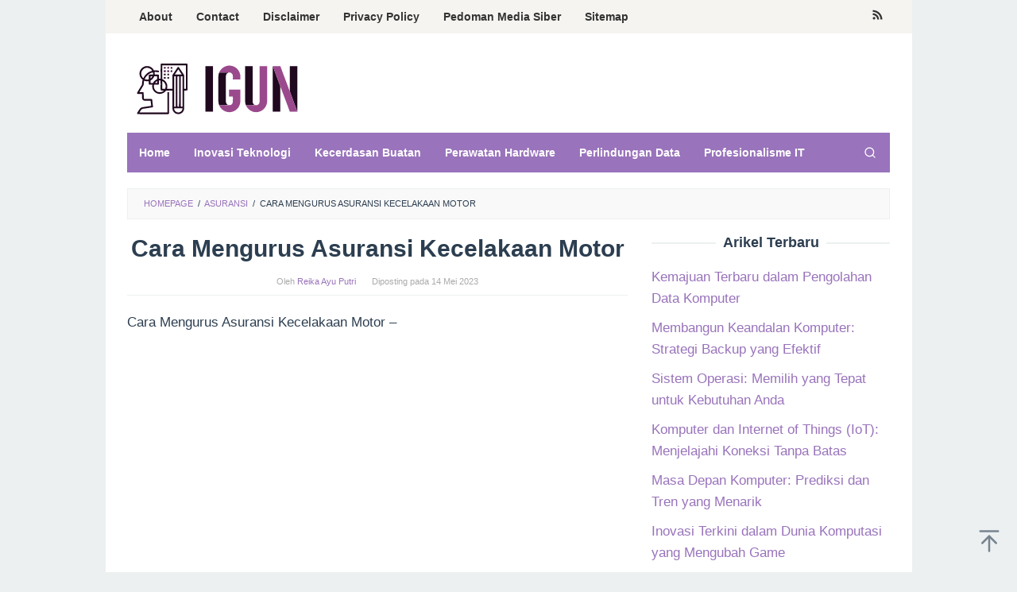

--- FILE ---
content_type: text/html; charset=utf-8
request_url: https://www.google.com/recaptcha/api2/aframe
body_size: 134
content:
<!DOCTYPE HTML><html><head><meta http-equiv="content-type" content="text/html; charset=UTF-8"></head><body><script nonce="xC-Jg5qMsCK6xnB_cZpmYw">/** Anti-fraud and anti-abuse applications only. See google.com/recaptcha */ try{var clients={'sodar':'https://pagead2.googlesyndication.com/pagead/sodar?'};window.addEventListener("message",function(a){try{if(a.source===window.parent){var b=JSON.parse(a.data);var c=clients[b['id']];if(c){var d=document.createElement('img');d.src=c+b['params']+'&rc='+(localStorage.getItem("rc::a")?sessionStorage.getItem("rc::b"):"");window.document.body.appendChild(d);sessionStorage.setItem("rc::e",parseInt(sessionStorage.getItem("rc::e")||0)+1);localStorage.setItem("rc::h",'1769002510510');}}}catch(b){}});window.parent.postMessage("_grecaptcha_ready", "*");}catch(b){}</script></body></html>